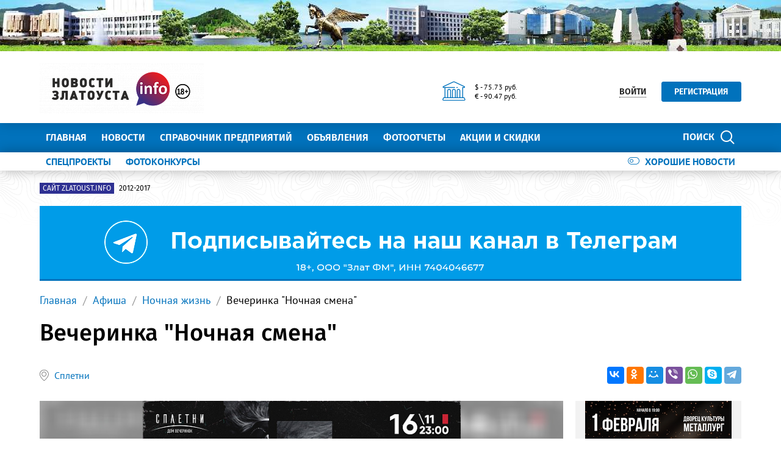

--- FILE ---
content_type: application/javascript
request_url: https://zlatoust.info/bitrix/cache/js/s1/main/page_1279ccdbd5e70dafd066f5de0e0b93b7/page_1279ccdbd5e70dafd066f5de0e0b93b7_v1.js?16787127406211
body_size: 1704
content:

; /* Start:"a:4:{s:4:"full";s:92:"/local/templates/.default/components/bitrix/news.detail/news-detail/script.js?16786372763233";s:6:"source";s:77:"/local/templates/.default/components/bitrix/news.detail/news-detail/script.js";s:3:"min";s:0:"";s:3:"map";s:0:"";}"*/
$(function () {
    $('#galleryList > [data-gallery]').hide();
    $('#galleryList > [data-gallery]:first').show();
    $('#galleryList').on('change', function () {
        var $this = $(this);
        $this.find('> [data-gallery]').hide();
        $this.find('> [data-gallery="' + $this.attr('value') + '"]').show()
            .find('.nav-resize').data('block.nav_resize').resize();
    });

    var contestIds = [];
    $('[data-contest-vote]').each(function () {
        contestIds.push($(this).data('contest-vote'));
    });

    $.ajax({
        url: '/ajax/photo-contest.php?ajax=Y',
        method: 'POST',
        dataType: 'json',
        data: {
            action: 'getInfo',
            contests: contestIds
        },
        success: function (result) {
            for (var i in result['CONTESTS']) {
                var $contest = $('[data-contest-vote="' + i + '"]');
                $contest.find('[data-picture-vote] .image-grid__vote > span').html('0');
                for (var j in result['CONTESTS'][i]['FILES']) {
                    if (result['CONTESTS'][i]['FILES'][j]['CAN_VOTE'] == 'Y') {
                        $contest.find('[data-picture-vote="' + result['CONTESTS'][i]['FILES'][j]['FILE_ID'] + '"] button').removeClass('hidden')
                            .data('need-auth', result['CONTESTS'][i]['FILES'][j]['NEED_AUTH']);
                    }
                    $contest.find('[data-picture-vote="' + result['CONTESTS'][i]['FILES'][j]['FILE_ID'] + '"] .image-grid__vote > span')
                        .html(result['CONTESTS'][i]['FILES'][j]['SUM']);
                }
            }
        }
    });

    $('.image-grid').on('click', '[data-picture-vote] button', function () {
        var $this = $(this);

        if($this.data('need-auth') == 'Y') {
            $('#modal-auth-form').modal('show');
            return;
        }

        var $picture = $(this).closest('[data-picture-vote]')
        var fileId = $picture.data('picture-vote');
        var $contest = $(this).closest('[data-contest-vote]');
        var contestId = $contest.data('contest-vote');

        $.ajax({
            url: '/ajax/photo-contest.php?ajax=Y',
            method: 'POST',
            dataType: 'json',
            data: {
                action: 'addVote',
                contest: contestId,
                file: fileId
            },
            success: function (result) {
                if(result['ERROR']) {
                    window.top.projectAPI.alertDanger(result['ERROR']);
                } else {
                    $this.addClass('hidden', 'hidden');
                    var span = $picture.find('.image-grid__vote > span');
                    span.html(parseInt(span.html()) + 1);
                    window.top.projectAPI.alertSuccess('Спасибо, Ваш голос принят.');
                }
            },
            error: function () {
                window.top.projectAPI.alertDanger(
                    'Возникла не предвиденная ошибка. ' +
                    'Попробуйте повторить позже или обратитесь к администратору.'
                );
            }
        });
    });
});
/* End */
;
; /* Start:"a:4:{s:4:"full";s:88:"/local/templates/.default/components/bitrix/news.list/news-grid/script.js?16786372762234";s:6:"source";s:73:"/local/templates/.default/components/bitrix/news.list/news-grid/script.js";s:3:"min";s:0:"";s:3:"map";s:0:"";}"*/
$(function () {
    $('main [data-news-grid-more]').each(
        function(){
            var $btn = $(this);
            if($btn.data('more') == 'inited'){
                return;
            }
            $btn.data('more', 'inited');
            $btn.click(function() {
                $btn.prop('disabled', true);
                var page = $btn.data('page') ? $btn.data('page') : 2;
                var add = {'ajax': 'Y'};
                add['PAGEN_' + $btn.data('pager')] = page;
                $.ajax({
                    method: 'POST',
                    url: window.top.projectAPI.getCurPageParam(add, ['ajax', 'PAGEN_' + $btn.data('pager')]),
                    data: {
                        'news-grid': $btn.data('news-grid-index'),
                        'news-grid-pos': $btn.data('news-grid-pos'),
                        'news-grid-row': $btn.data('news-grid-row'),
                        'news-grid-col': $btn.data('news-grid-col')
                    },
                    dataType: 'json',
                    success: function (data) {
                        $btn.data('news-grid-pos', data['POS']);
                        $btn.data('news-grid-row', data['ROW']);
                        $btn.data('news-grid-col', data['COL']);

                        $($btn.data('news-grid-more')).append(data['HTML']);
                        $btn.data('page',  page + 1);
                        if(page == $btn.data('page-count')){
                            $btn.parent().hide();
                            if($($btn.data('news-grid-more')).data('toggle') == 'last-row-control') {
                                $($btn.data('news-grid-more')).attr('data-toggle', 'stop-last-row-control');
                            }
                        }

                        if (!document['createEvent']) return;

                        var event = document.createEvent("Event");
                        event.initEvent("OnDocumentHtmlChanged", true, true);
                        document.dispatchEvent(event);
                    },
                    complete: function() {
                        $btn.prop('disabled', false);
                    }
                });
            });
        }
    );
});
/* End */
;; /* /local/templates/.default/components/bitrix/news.detail/news-detail/script.js?16786372763233*/
; /* /local/templates/.default/components/bitrix/news.list/news-grid/script.js?16786372762234*/
